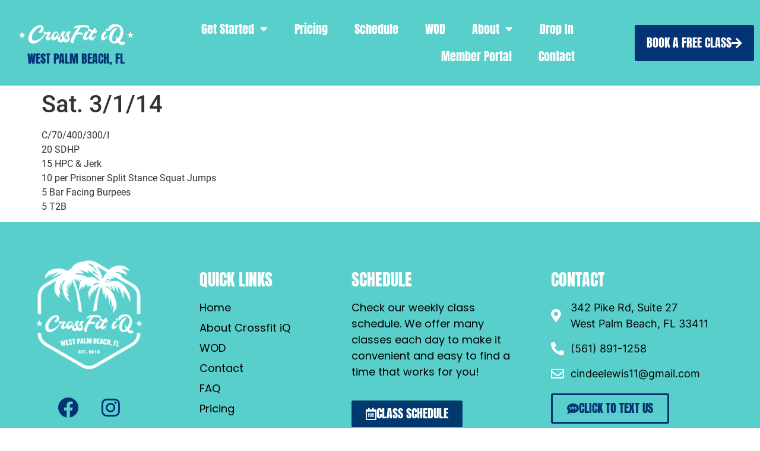

--- FILE ---
content_type: application/javascript; charset=UTF-8
request_url: https://www.crossfitiq.com/cdn-cgi/challenge-platform/h/b/scripts/jsd/13c98df4ef2d/main.js?
body_size: 4242
content:
window._cf_chl_opt={VnHPF6:'b'};~function(x1,z,T,h,H,D,k,a){x1=R,function(m,O,xD,x0,B,c){for(xD={m:556,O:563,B:514,c:571,d:587,Y:488,b:546,l:531,S:593},x0=R,B=m();!![];)try{if(c=-parseInt(x0(xD.m))/1+parseInt(x0(xD.O))/2*(-parseInt(x0(xD.B))/3)+-parseInt(x0(xD.c))/4+parseInt(x0(xD.d))/5+-parseInt(x0(xD.Y))/6+-parseInt(x0(xD.b))/7*(-parseInt(x0(xD.l))/8)+parseInt(x0(xD.S))/9,c===O)break;else B.push(B.shift())}catch(d){B.push(B.shift())}}(x,102456),z=this||self,T=z[x1(494)],h=function(xe,xX,xa,xk,xv,xZ,x2,O,B,c){return xe={m:596,O:537},xX={m:552,O:558,B:552,c:575,d:534,Y:558},xa={m:603},xk={m:591},xv={m:603,O:534,B:527,c:598,d:578,Y:527,b:591,l:558,S:558,U:552,A:558,i:527,Q:598,P:558,F:558,V:558,y:558,K:558,C:575},xZ={m:559,O:534},x2=x1,O=String[x2(xe.m)],B={'h':function(d){return null==d?'':B.g(d,6,function(Y,x3){return x3=R,x3(xZ.m)[x3(xZ.O)](Y)})},'g':function(Y,S,U,x4,A,i,Q,P,F,V,y,K,C,o,N,W,L,E){if(x4=x2,null==Y)return'';for(i={},Q={},P='',F=2,V=3,y=2,K=[],C=0,o=0,N=0;N<Y[x4(xv.m)];N+=1)if(W=Y[x4(xv.O)](N),Object[x4(xv.B)][x4(xv.c)][x4(xv.d)](i,W)||(i[W]=V++,Q[W]=!0),L=P+W,Object[x4(xv.Y)][x4(xv.c)][x4(xv.d)](i,L))P=L;else{if(Object[x4(xv.B)][x4(xv.c)][x4(xv.d)](Q,P)){if(256>P[x4(xv.b)](0)){for(A=0;A<y;C<<=1,o==S-1?(o=0,K[x4(xv.l)](U(C)),C=0):o++,A++);for(E=P[x4(xv.b)](0),A=0;8>A;C=1&E|C<<1.35,S-1==o?(o=0,K[x4(xv.S)](U(C)),C=0):o++,E>>=1,A++);}else{for(E=1,A=0;A<y;C=E|C<<1.48,o==S-1?(o=0,K[x4(xv.S)](U(C)),C=0):o++,E=0,A++);for(E=P[x4(xv.b)](0),A=0;16>A;C=C<<1.81|1&E,S-1==o?(o=0,K[x4(xv.l)](U(C)),C=0):o++,E>>=1,A++);}F--,0==F&&(F=Math[x4(xv.U)](2,y),y++),delete Q[P]}else for(E=i[P],A=0;A<y;C=1&E|C<<1.32,o==S-1?(o=0,K[x4(xv.A)](U(C)),C=0):o++,E>>=1,A++);P=(F--,0==F&&(F=Math[x4(xv.U)](2,y),y++),i[L]=V++,String(W))}if(P!==''){if(Object[x4(xv.i)][x4(xv.Q)][x4(xv.d)](Q,P)){if(256>P[x4(xv.b)](0)){for(A=0;A<y;C<<=1,S-1==o?(o=0,K[x4(xv.P)](U(C)),C=0):o++,A++);for(E=P[x4(xv.b)](0),A=0;8>A;C=1&E|C<<1.88,S-1==o?(o=0,K[x4(xv.F)](U(C)),C=0):o++,E>>=1,A++);}else{for(E=1,A=0;A<y;C=C<<1|E,S-1==o?(o=0,K[x4(xv.l)](U(C)),C=0):o++,E=0,A++);for(E=P[x4(xv.b)](0),A=0;16>A;C=E&1|C<<1,S-1==o?(o=0,K[x4(xv.F)](U(C)),C=0):o++,E>>=1,A++);}F--,F==0&&(F=Math[x4(xv.U)](2,y),y++),delete Q[P]}else for(E=i[P],A=0;A<y;C=C<<1.4|E&1.7,S-1==o?(o=0,K[x4(xv.V)](U(C)),C=0):o++,E>>=1,A++);F--,F==0&&y++}for(E=2,A=0;A<y;C=E&1|C<<1.74,S-1==o?(o=0,K[x4(xv.y)](U(C)),C=0):o++,E>>=1,A++);for(;;)if(C<<=1,S-1==o){K[x4(xv.K)](U(C));break}else o++;return K[x4(xv.C)]('')},'j':function(d,x5){return x5=x2,d==null?'':d==''?null:B.i(d[x5(xa.m)],32768,function(Y,x6){return x6=x5,d[x6(xk.m)](Y)})},'i':function(Y,S,U,x7,A,i,Q,P,F,V,y,K,C,o,N,W,E,L){for(x7=x2,A=[],i=4,Q=4,P=3,F=[],K=U(0),C=S,o=1,V=0;3>V;A[V]=V,V+=1);for(N=0,W=Math[x7(xX.m)](2,2),y=1;W!=y;L=C&K,C>>=1,C==0&&(C=S,K=U(o++)),N|=y*(0<L?1:0),y<<=1);switch(N){case 0:for(N=0,W=Math[x7(xX.m)](2,8),y=1;y!=W;L=K&C,C>>=1,0==C&&(C=S,K=U(o++)),N|=y*(0<L?1:0),y<<=1);E=O(N);break;case 1:for(N=0,W=Math[x7(xX.m)](2,16),y=1;y!=W;L=K&C,C>>=1,0==C&&(C=S,K=U(o++)),N|=y*(0<L?1:0),y<<=1);E=O(N);break;case 2:return''}for(V=A[3]=E,F[x7(xX.O)](E);;){if(o>Y)return'';for(N=0,W=Math[x7(xX.m)](2,P),y=1;y!=W;L=K&C,C>>=1,0==C&&(C=S,K=U(o++)),N|=(0<L?1:0)*y,y<<=1);switch(E=N){case 0:for(N=0,W=Math[x7(xX.m)](2,8),y=1;W!=y;L=C&K,C>>=1,0==C&&(C=S,K=U(o++)),N|=(0<L?1:0)*y,y<<=1);A[Q++]=O(N),E=Q-1,i--;break;case 1:for(N=0,W=Math[x7(xX.B)](2,16),y=1;y!=W;L=K&C,C>>=1,C==0&&(C=S,K=U(o++)),N|=(0<L?1:0)*y,y<<=1);A[Q++]=O(N),E=Q-1,i--;break;case 2:return F[x7(xX.c)]('')}if(i==0&&(i=Math[x7(xX.m)](2,P),P++),A[E])E=A[E];else if(E===Q)E=V+V[x7(xX.d)](0);else return null;F[x7(xX.Y)](E),A[Q++]=V+E[x7(xX.d)](0),i--,V=E,0==i&&(i=Math[x7(xX.B)](2,P),P++)}}},c={},c[x2(xe.O)]=B.h,c}(),H={},H[x1(584)]='o',H[x1(597)]='s',H[x1(572)]='u',H[x1(565)]='z',H[x1(517)]='n',H[x1(497)]='I',H[x1(530)]='b',D=H,z[x1(586)]=function(O,B,Y,S,xF,xu,xP,xw,A,i,Q,P,F,V){if(xF={m:536,O:532,B:512,c:581,d:540,Y:526,b:540,l:509,S:548,U:603,A:580,i:566},xu={m:550,O:603,B:487},xP={m:527,O:598,B:578,c:558},xw=x1,B===null||B===void 0)return S;for(A=v(B),O[xw(xF.m)][xw(xF.O)]&&(A=A[xw(xF.B)](O[xw(xF.m)][xw(xF.O)](B))),A=O[xw(xF.c)][xw(xF.d)]&&O[xw(xF.Y)]?O[xw(xF.c)][xw(xF.b)](new O[(xw(xF.Y))](A)):function(y,xs,K){for(xs=xw,y[xs(xu.m)](),K=0;K<y[xs(xu.O)];y[K+1]===y[K]?y[xs(xu.B)](K+1,1):K+=1);return y}(A),i='nAsAaAb'.split('A'),i=i[xw(xF.l)][xw(xF.S)](i),Q=0;Q<A[xw(xF.U)];P=A[Q],F=M(O,B,P),i(F)?(V='s'===F&&!O[xw(xF.A)](B[P]),xw(xF.i)===Y+P?U(Y+P,F):V||U(Y+P,B[P])):U(Y+P,F),Q++);return S;function U(y,K,xh){xh=R,Object[xh(xP.m)][xh(xP.O)][xh(xP.B)](S,K)||(S[K]=[]),S[K][xh(xP.c)](y)}},k=x1(501)[x1(600)](';'),a=k[x1(509)][x1(548)](k),z[x1(590)]=function(m,O,xy,xI,B,Y,l,S){for(xy={m:554,O:603,B:569,c:558,d:549},xI=x1,B=Object[xI(xy.m)](O),Y=0;Y<B[xI(xy.O)];Y++)if(l=B[Y],'f'===l&&(l='N'),m[l]){for(S=0;S<O[B[Y]][xI(xy.O)];-1===m[l][xI(xy.B)](O[B[Y]][S])&&(a(O[B[Y]][S])||m[l][xI(xy.c)]('o.'+O[B[Y]][S])),S++);}else m[l]=O[B[Y]][xI(xy.d)](function(U){return'o.'+U})},e();function G(m,O,xl,xb,xY,xd,xx,B,c){xl={m:511,O:555,B:589,c:543,d:592,Y:535,b:499,l:553,S:495,U:576,A:522,i:506,Q:504,P:539,F:537,V:518},xb={m:567},xY={m:528,O:528,B:500,c:561,d:528},xd={m:576},xx=x1,B=z[xx(xl.m)],c=new z[(xx(xl.O))](),c[xx(xl.B)](xx(xl.c),xx(xl.d)+z[xx(xl.Y)][xx(xl.b)]+xx(xl.l)+B.r),B[xx(xl.S)]&&(c[xx(xl.U)]=5e3,c[xx(xl.A)]=function(xR){xR=xx,O(xR(xd.m))}),c[xx(xl.i)]=function(xm){xm=xx,c[xm(xY.m)]>=200&&c[xm(xY.O)]<300?O(xm(xY.B)):O(xm(xY.c)+c[xm(xY.d)])},c[xx(xl.Q)]=function(xO){xO=xx,O(xO(xb.m))},c[xx(xl.P)](h[xx(xl.F)](JSON[xx(xl.V)](m)))}function X(xK,xq,B,c,d,Y,b){xq=(xK={m:505,O:520,B:544,c:513,d:560,Y:507,b:542,l:573,S:574,U:521,A:489,i:533},x1);try{return B=T[xq(xK.m)](xq(xK.O)),B[xq(xK.B)]=xq(xK.c),B[xq(xK.d)]='-1',T[xq(xK.Y)][xq(xK.b)](B),c=B[xq(xK.l)],d={},d=BAnB4(c,c,'',d),d=BAnB4(c,c[xq(xK.S)]||c[xq(xK.U)],'n.',d),d=BAnB4(c,B[xq(xK.A)],'d.',d),T[xq(xK.Y)][xq(xK.i)](B),Y={},Y.r=d,Y.e=null,Y}catch(l){return b={},b.r={},b.e=l,b}}function s(m,xJ,x8){return xJ={m:579},x8=x1,Math[x8(xJ.m)]()<m}function J(B,c,xp,xH,d,Y,b){if(xp={m:541,O:495,B:500,c:564,d:585,Y:570,b:500,l:545,S:582,U:570,A:503,i:491,Q:545,P:582},xH=x1,d=xH(xp.m),!B[xH(xp.O)])return;c===xH(xp.B)?(Y={},Y[xH(xp.c)]=d,Y[xH(xp.d)]=B.r,Y[xH(xp.Y)]=xH(xp.b),z[xH(xp.l)][xH(xp.S)](Y,'*')):(b={},b[xH(xp.c)]=d,b[xH(xp.d)]=B.r,b[xH(xp.U)]=xH(xp.A),b[xH(xp.i)]=c,z[xH(xp.Q)][xH(xp.P)](b,'*'))}function M(m,O,B,xi,xz,Y){xz=(xi={m:538,O:581,B:502,c:581,d:588},x1);try{return O[B][xz(xi.m)](function(){}),'p'}catch(l){}try{if(O[B]==null)return O[B]===void 0?'u':'x'}catch(S){return'i'}return m[xz(xi.O)][xz(xi.B)](O[B])?'a':O[B]===m[xz(xi.c)]?'p5':!0===O[B]?'T':O[B]===!1?'F':(Y=typeof O[B],xz(xi.d)==Y?Z(m,O[B])?'N':'f':D[Y]||'?')}function I(xc,x9,m,O,B,c){return xc={m:511,O:557,B:493},x9=x1,m=z[x9(xc.m)],O=3600,B=Math[x9(xc.O)](+atob(m.t)),c=Math[x9(xc.O)](Date[x9(xc.B)]()/1e3),c-B>O?![]:!![]}function Z(m,O,xU,xg){return xU={m:529,O:527,B:562,c:578,d:569,Y:496},xg=x1,O instanceof m[xg(xU.m)]&&0<m[xg(xU.m)][xg(xU.O)][xg(xU.B)][xg(xU.c)](O)[xg(xU.d)](xg(xU.Y))}function e(xW,xn,xo,xG,m,O,B,c,d){if(xW={m:511,O:495,B:508,c:583,d:577,Y:492,b:595,l:595},xn={m:508,O:583,B:595},xo={m:524},xG=x1,m=z[xG(xW.m)],!m)return;if(!I())return;(O=![],B=m[xG(xW.O)]===!![],c=function(xj,Y){if(xj=xG,!O){if(O=!![],!I())return;Y=X(),G(Y.r,function(b){J(m,b)}),Y.e&&j(xj(xo.m),Y.e)}},T[xG(xW.B)]!==xG(xW.c))?c():z[xG(xW.d)]?T[xG(xW.d)](xG(xW.Y),c):(d=T[xG(xW.b)]||function(){},T[xG(xW.l)]=function(xr){xr=xG,d(),T[xr(xn.m)]!==xr(xn.O)&&(T[xr(xn.B)]=d,c())})}function v(m,xQ,xT,O){for(xQ={m:512,O:554,B:594},xT=x1,O=[];null!==m;O=O[xT(xQ.m)](Object[xT(xQ.O)](m)),m=Object[xT(xQ.B)](m));return O}function R(m,O,B){return B=x(),R=function(g,z,T){return g=g-487,T=B[g],T},R(m,O)}function j(c,d,xt,xB,Y,b,l,S,U,A,i,Q){if(xt={m:498,O:503,B:511,c:592,d:535,Y:499,b:599,l:523,S:555,U:589,A:543,i:576,Q:522,P:519,F:547,V:516,y:535,K:490,C:510,o:602,N:601,n:568,W:551,L:525,f:564,E:515,xU:539,xA:537},xB=x1,!s(.01))return![];b=(Y={},Y[xB(xt.m)]=c,Y[xB(xt.O)]=d,Y);try{l=z[xB(xt.B)],S=xB(xt.c)+z[xB(xt.d)][xB(xt.Y)]+xB(xt.b)+l.r+xB(xt.l),U=new z[(xB(xt.S))](),U[xB(xt.U)](xB(xt.A),S),U[xB(xt.i)]=2500,U[xB(xt.Q)]=function(){},A={},A[xB(xt.P)]=z[xB(xt.d)][xB(xt.F)],A[xB(xt.V)]=z[xB(xt.y)][xB(xt.K)],A[xB(xt.C)]=z[xB(xt.y)][xB(xt.o)],A[xB(xt.N)]=z[xB(xt.d)][xB(xt.n)],i=A,Q={},Q[xB(xt.W)]=b,Q[xB(xt.L)]=i,Q[xB(xt.f)]=xB(xt.E),U[xB(xt.xU)](h[xB(xt.xA)](Q))}catch(P){}}function x(xL){return xL='sort,errorInfoObject,pow,/jsd/oneshot/13c98df4ef2d/0.14371246135301757:1764690226:6-y8kujnm3mRRDCs5daUFSnMz0DJzdhU-Lp59ltFrZ4/,keys,XMLHttpRequest,47864rUGbwr,floor,push,816sb03P4TFGe5$tpvOS+WuRmj9Qa7VrhgUEnDXHCYKNyZIiMzBkowflJq-cdLx2A,tabIndex,http-code:,toString,2zqHtwL,source,symbol,d.cookie,xhr-error,mAxV0,indexOf,event,583616QhOsbI,undefined,contentWindow,clientInformation,join,timeout,addEventListener,call,random,isNaN,Array,postMessage,loading,object,sid,BAnB4,394530uBQiCG,function,open,Jxahl3,charCodeAt,/cdn-cgi/challenge-platform/h/,1934712qtlRhZ,getPrototypeOf,onreadystatechange,fromCharCode,string,hasOwnProperty,/b/ov1/0.14371246135301757:1764690226:6-y8kujnm3mRRDCs5daUFSnMz0DJzdhU-Lp59ltFrZ4/,split,chlApiClientVersion,BHcSU3,length,splice,183858zEQPCl,contentDocument,NUDr6,detail,DOMContentLoaded,now,document,api,[native code],bigint,msg,VnHPF6,success,_cf_chl_opt;WVJdi2;tGfE6;eHFr4;rZpcH7;DMab5;uBWD2;TZOO6;NFIEc5;SBead5;rNss8;ssnu4;WlNXb1;QNPd6;BAnB4;Jxahl3;fLDZ5;fAvt5,isArray,error,onerror,createElement,onload,body,readyState,includes,chlApiRumWidgetAgeMs,__CF$cv$params,concat,display: none,352533Mxoswt,jsd,chlApiUrl,number,stringify,chlApiSitekey,iframe,navigator,ontimeout,/invisible/jsd,error on cf_chl_props,chctx,Set,prototype,status,Function,boolean,32IXDaay,getOwnPropertyNames,removeChild,charAt,_cf_chl_opt,Object,bktFAPSO,catch,send,from,cloudflare-invisible,appendChild,POST,style,parent,263382ikUllg,wfJU3,bind,map'.split(','),x=function(){return xL},x()}}()